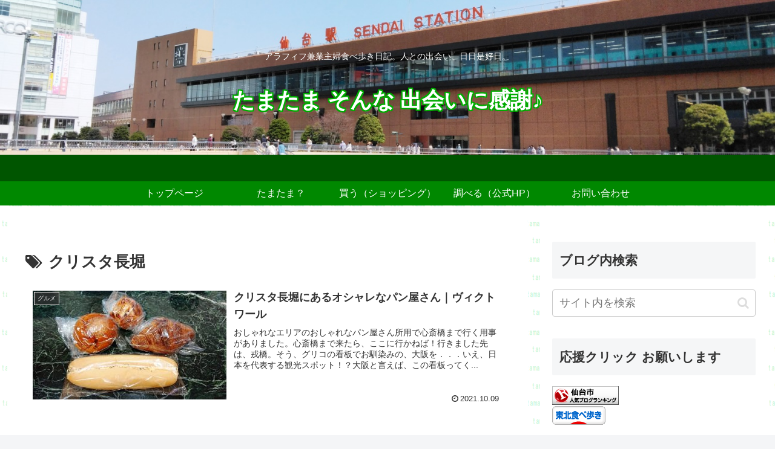

--- FILE ---
content_type: application/javascript
request_url: https://ad.jp.ap.valuecommerce.com/servlet/jsbanner?sid=3532193&pid=886575129
body_size: 972
content:
if(typeof(__vc_paramstr) === "undefined"){__vc_paramstr = "";}if(!__vc_paramstr && location.ancestorOrigins){__vc_dlist = location.ancestorOrigins;__vc_srcurl = "&_su="+encodeURIComponent(document.URL);__vc_dlarr = [];__vc_paramstr = "";for ( var i=0, l=__vc_dlist.length; l>i; i++ ) {__vc_dlarr.push(__vc_dlist[i]);}__vc_paramstr = "&_su="+encodeURIComponent(document.URL);if (__vc_dlarr.length){__vc_paramstr = __vc_paramstr + "&_dl=" + encodeURIComponent(__vc_dlarr.join(','));}}document.write("<A TARGET='_top' HREF='//ck.jp.ap.valuecommerce.com/servlet/referral?va=2001623&sid=3532193&pid=886575129&vcid=2ETxbpdbKMXGEf43hU22oxcz6iNR7H6aLKQ7nDAWRSJEu5a2gMIqPuikqeyVA89tqfC_IkzHVxs2Z5GccIo-yidKI54jZWWeldEvnOd7kFY&vcpub=0.337259"+__vc_paramstr+"' rel='nofollow'><IMG BORDER=0 SRC='//i.imgvc.com/vc/images/00/1e/8a/d7.gif'></A>");

--- FILE ---
content_type: application/javascript; charset=utf-8;
request_url: https://dalc.valuecommerce.com/app3?p=886571095&_s=https%3A%2F%2Ftamatama.jp%2Ftag%2F%25E3%2582%25AF%25E3%2583%25AA%25E3%2582%25B9%25E3%2582%25BF%25E9%2595%25B7%25E5%25A0%2580%2F&vf=iVBORw0KGgoAAAANSUhEUgAAAAMAAAADCAYAAABWKLW%2FAAAAMElEQVQYV2NkFGP4nxH8hsFwuiQDI6cV83%2BOC08ZfjZIMTBu5Or6H3oujkFLQ4IBAPGXDGZxa9nBAAAAAElFTkSuQmCC
body_size: 6223
content:
vc_linkswitch_callback({"t":"6969ec9b","r":"aWnsmwAC49ADEQroCooD7AqKC5Z01g","ub":"aWnsmgAFCToDEQroCooCsQqKBtjoMA%3D%3D","vcid":"vzvN_9SliOfQXlcybyra6Zx4QPvBiYYrnDF2FUkr1l_04I7n9q8nZ7xGxz5gkropewxN1fttITlsK1UxG_UzrQmsVBdcBngRkk099iK-Kfc","vcpub":"0.189392","chou-jimaku.com":{"a":"2425347","m":"2376577","g":"4b9baf548a"},"jamexp.jp":{"a":"2912068","m":"3019844","g":"72e9abcf8a"},"www.seijoishii.com":{"a":"2483264","m":"2776692","g":"c07a282d8a"},"biz.travel.yahoo.co.jp":{"a":"2761515","m":"2244419","g":"9143ec8b8a"},"www.molekule.jp":{"a":"2425347","m":"2376577","g":"4b9baf548a"},"www.jtb.co.jp":{"a":"2549714","m":"2161637","g":"1372269fb9","sp":"utm_source%3Dvcdom%26utm_medium%3Daffiliate"},"www.netoff.co.jp":{"a":"2136892","m":"2135415","g":"af0559e0b1","sp":"utm_source%3DVC_h%26utm_medium%3Daf"},"7net.omni7.jp":{"a":"2602201","m":"2993472","g":"4e1450b28a"},"jalan.net/dp":{"a":"2656064","m":"3119242","g":"c7324fd9a9","sp":"vos%3Dafjadpvczzzzx00000001"},"lohaco.jp":{"a":"2686782","m":"2994932","g":"ec8d9ce48a"},"shigotoin.com":{"a":"2295604","m":"2492780","g":"3ac21d2e8a"},"kumapon.jp":{"a":"2473767","m":"2740569","g":"795cd5419f","sp":"uiaid%3Dxx2ba0007"},"travel.yahoo.co.jp":{"a":"2761515","m":"2244419","g":"9143ec8b8a"},"s.kumapon.jp":{"a":"2473767","m":"2740569","g":"795cd5419f","sp":"uiaid%3Dxx2ba0007"},"www.omni7.jp":{"a":"2602201","m":"2993472","g":"4e1450b28a"},"pocketalk.jp":{"a":"2425347","m":"2376577","g":"4b9baf548a"},"paypaystep.yahoo.co.jp":{"a":"2821580","m":"2201292","g":"4f3656158a"},"st-www.rurubu.travel":{"a":"2550407","m":"2366735","g":"49206428c1","sp":"utm_source%3Dvaluecommerce%26utm_medium%3Daffiliate"},"renta.papy.co.jp/renta/sc/frm/item":{"a":"2302765","m":"2433833","g":"afc5d13596","sp":"ref%3Dvc"},"r.advg.jp":{"a":"2550407","m":"2366735","g":"49206428c1","sp":"utm_source%3Dvaluecommerce%26utm_medium%3Daffiliate"},"lohaco.yahoo.co.jp":{"a":"2686782","m":"2994932","g":"ec8d9ce48a"},"bit.ly":{"a":"2773224","m":"3267352","g":"2d91d0a2d6","sp":"utm_source%3Dvc%26utm_medium%3Daffiliate%26utm_campaign%3Dproduct_detail"},"sec.sourcenext.info":{"a":"2425347","m":"2376577","g":"4b9baf548a"},"papy.co.jp/vcdummy":{"a":"2302765","m":"2433833","g":"afc5d13596","sp":"ref%3Dvc"},"mini-shopping.yahoo.co.jp":{"a":"2821580","m":"2201292","g":"4f3656158a"},"nihonyouth-travel.co.jp":{"a":"2912068","m":"3019844","g":"72e9abcf8a"},"fudemame.net":{"a":"2425347","m":"2376577","g":"4b9baf548a"},"www.asoview.com":{"a":"2698489","m":"3147096","g":"2ff713038a"},"shopping.yahoo.co.jp":{"a":"2821580","m":"2201292","g":"4f3656158a"},"brand.asoview.com":{"a":"2698489","m":"3147096","g":"2ff713038a"},"www.amazon.co.jp":{"a":"2614000","m":"2366370","g":"bf9e5160aa","sp":"tag%3Dvc-22%26linkCode%3Dure"},"rurubu.travel":{"a":"2550407","m":"2366735","g":"49206428c1","sp":"utm_source%3Dvaluecommerce%26utm_medium%3Daffiliate"},"shigoto.in":{"a":"2295604","m":"2492780","g":"3ac21d2e8a"},"www.jtb.co.jp/kokunai_htl":{"a":"2549714","m":"2161637","g":"1372269fb9","sp":"utm_source%3Dvcdom%26utm_medium%3Daffiliate"},"approach.yahoo.co.jp":{"a":"2821580","m":"2201292","g":"4f3656158a"},"fudeoh.com":{"a":"2425347","m":"2376577","g":"4b9baf548a"},"tabelog.com":{"a":"2797472","m":"3366797","g":"f5fb04f88a"},"www.matsukiyo.co.jp/store/online":{"a":"2494620","m":"2758189","g":"7cc5851c8a"},"external-test-pc.staging.furunavi.com":{"a":"2773224","m":"3267352","g":"2d91d0a2d6","sp":"utm_source%3Dvc%26utm_medium%3Daffiliate%26utm_campaign%3Dproduct_detail"},"www.jtb.co.jp/kokunai_hotel":{"a":"2549714","m":"2161637","g":"1372269fb9","sp":"utm_source%3Dvcdom%26utm_medium%3Daffiliate"},"master.qa.notyru.com":{"a":"2550407","m":"2366735","g":"49206428c1","sp":"utm_source%3Dvaluecommerce%26utm_medium%3Daffiliate"},"jalan.net":{"a":"2513343","m":"2130725","g":"dad42ec68a"},"sourcenext.com":{"a":"2425347","m":"2376577","g":"4b9baf548a"},"shopping.jtb.co.jp":{"a":"2762033","m":"3270889","g":"f30b874fce","sp":"utm_source%3Dvc%26utm_medium%3Daffiliate%26utm_campaign%3Dmylink"},"jamjamtour.jp":{"a":"2912068","m":"3019844","g":"72e9abcf8a"},"app-external-test-pc.staging.furunavi.com":{"a":"2773224","m":"3267352","g":"2d91d0a2d6","sp":"utm_source%3Dvc%26utm_medium%3Daffiliate%26utm_campaign%3Dproduct_detail"},"restaurant.ikyu.com":{"a":"2349006","m":"2302203","g":"425bc65e8a"},"st-plus.rurubu.travel":{"a":"2550407","m":"2366735","g":"49206428c1","sp":"utm_source%3Dvaluecommerce%26utm_medium%3Daffiliate"},"app.furunavi.jp":{"a":"2773224","m":"3267352","g":"2d91d0a2d6","sp":"utm_source%3Dvc%26utm_medium%3Daffiliate%26utm_campaign%3Dproduct_detail"},"jtb.co.jp":{"a":"2549714","m":"2161637","g":"1372269fb9","sp":"utm_source%3Dvcdom%26utm_medium%3Daffiliate"},"l":5,"7netshopping.jp":{"a":"2602201","m":"2993472","g":"4e1450b28a"},"paypaymall.yahoo.co.jp":{"a":"2821580","m":"2201292","g":"4f3656158a"},"p":886571095,"s":3532193,"www.rurubu.travel":{"a":"2550407","m":"2366735","g":"49206428c1","sp":"utm_source%3Dvaluecommerce%26utm_medium%3Daffiliate"},"fcf.furunavi.jp":{"a":"2773224","m":"3267352","g":"2d91d0a2d6","sp":"utm_source%3Dvc%26utm_medium%3Daffiliate%26utm_campaign%3Dproduct_detail"},"dom.jtb.co.jp":{"a":"2549714","m":"2161637","g":"1372269fb9","sp":"utm_source%3Dvcdom%26utm_medium%3Daffiliate"},"furunavi.jp":{"a":"2773224","m":"3267352","g":"2d91d0a2d6","sp":"utm_source%3Dvc%26utm_medium%3Daffiliate%26utm_campaign%3Dproduct_detail"},"tour.rurubu.travel":{"a":"2550407","m":"2366735","g":"49206428c1","sp":"utm_source%3Dvaluecommerce%26utm_medium%3Daffiliate"},"shopping.geocities.jp":{"a":"2821580","m":"2201292","g":"4f3656158a"},"www.matsukiyococokara-online.com":{"a":"2494620","m":"2758189","g":"7cc5851c8a"},"www.jtb.co.jp/kokunai":{"a":"2549714","m":"2161637","g":"1372269fb9","sp":"utm_source%3Dvcdom%26utm_medium%3Daffiliate"},"seijoishii.com":{"a":"2483264","m":"2776692","g":"c07a282d8a"},"www.jtbonline.jp":{"a":"2549714","m":"2161637","g":"1372269fb9","sp":"utm_source%3Dvcdom%26utm_medium%3Daffiliate"},"townwork.net":{"a":"2565807","m":"2953484","g":"2d9b8a88a6","sp":"vos%3Ddtwmprsc0000060019"},"www.matsukiyo.co.jp":{"a":"2494620","m":"2758189","g":"7cc5851c8a"},"www.ikyu.com":{"a":"2675907","m":"221","g":"792fc93b86"},"cotta.jp":{"a":"2472985","m":"2751799","g":"c1c4fd1e8a"},"meetingowl.jp":{"a":"2425347","m":"2376577","g":"4b9baf548a"}})

--- FILE ---
content_type: application/javascript
request_url: https://ad.jp.ap.valuecommerce.com/servlet/jsbanner?sid=3532193&pid=886575125
body_size: 972
content:
if(typeof(__vc_paramstr) === "undefined"){__vc_paramstr = "";}if(!__vc_paramstr && location.ancestorOrigins){__vc_dlist = location.ancestorOrigins;__vc_srcurl = "&_su="+encodeURIComponent(document.URL);__vc_dlarr = [];__vc_paramstr = "";for ( var i=0, l=__vc_dlist.length; l>i; i++ ) {__vc_dlarr.push(__vc_dlist[i]);}__vc_paramstr = "&_su="+encodeURIComponent(document.URL);if (__vc_dlarr.length){__vc_paramstr = __vc_paramstr + "&_dl=" + encodeURIComponent(__vc_dlarr.join(','));}}document.write("<A TARGET='_top' HREF='//ck.jp.ap.valuecommerce.com/servlet/referral?va=2797172&sid=3532193&pid=886575125&vcid=f6qg3Aula_uFmOaR2LKmi3kbKk2HvIx28Sk3nhmW05SXKaXLwaxfLo2h227M3WtMyJvBZMFTY9xY6RP-jB78u8GcKtNlHo6PCn8Lv5JWxzw&vcpub=0.337444"+__vc_paramstr+"' rel='nofollow'><IMG BORDER=0 SRC='//i.imgvc.com/vc/images/00/2a/ae/74.png'></A>");

--- FILE ---
content_type: application/javascript
request_url: https://ad.jp.ap.valuecommerce.com/servlet/jsbanner?sid=3532193&pid=889094693
body_size: 974
content:
if(typeof(__vc_paramstr) === "undefined"){__vc_paramstr = "";}if(!__vc_paramstr && location.ancestorOrigins){__vc_dlist = location.ancestorOrigins;__vc_srcurl = "&_su="+encodeURIComponent(document.URL);__vc_dlarr = [];__vc_paramstr = "";for ( var i=0, l=__vc_dlist.length; l>i; i++ ) {__vc_dlarr.push(__vc_dlist[i]);}__vc_paramstr = "&_su="+encodeURIComponent(document.URL);if (__vc_dlarr.length){__vc_paramstr = __vc_paramstr + "&_dl=" + encodeURIComponent(__vc_dlarr.join(','));}}document.write("<A TARGET='_top' HREF='//ck.jp.ap.valuecommerce.com/servlet/referral?va=2853440&sid=3532193&pid=889094693&vcid=9dPnVWe21VaN8jq2GAXN3olCQXgZRoPFFyQma4h2y50GHsvizNVWlk1yx8U-sjYTHpve4QlWj2q1-YrwlC2u-zchG9CpKcyVtmIgAXHRLd0&vcpub=0.334821"+__vc_paramstr+"' rel='nofollow'><IMG BORDER=0 SRC='//i.imgvc.com/vc/images/00/2b/8a/40.jpeg'></A>");